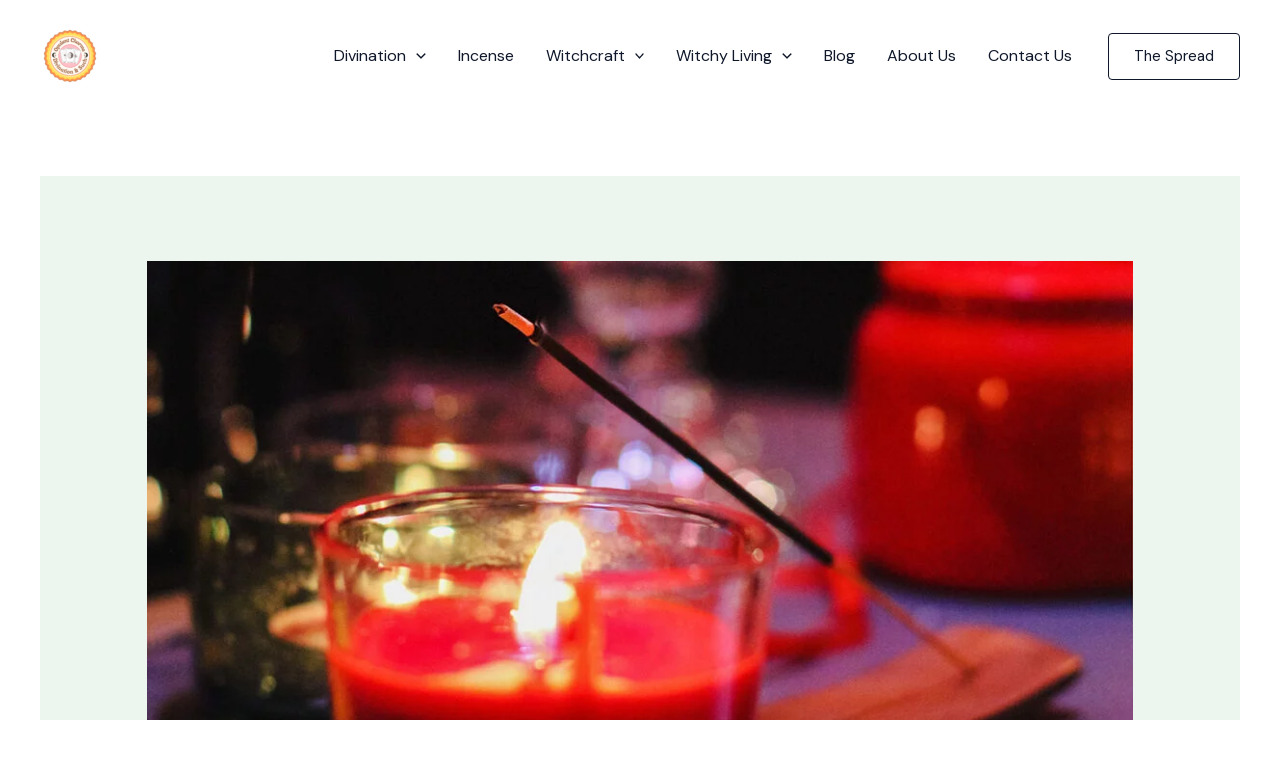

--- FILE ---
content_type: text/html; charset=utf-8
request_url: https://www.google.com/recaptcha/api2/aframe
body_size: 265
content:
<!DOCTYPE HTML><html><head><meta http-equiv="content-type" content="text/html; charset=UTF-8"></head><body><script nonce="rD5JYO2tXyon7JNecnev6w">/** Anti-fraud and anti-abuse applications only. See google.com/recaptcha */ try{var clients={'sodar':'https://pagead2.googlesyndication.com/pagead/sodar?'};window.addEventListener("message",function(a){try{if(a.source===window.parent){var b=JSON.parse(a.data);var c=clients[b['id']];if(c){var d=document.createElement('img');d.src=c+b['params']+'&rc='+(localStorage.getItem("rc::a")?sessionStorage.getItem("rc::b"):"");window.document.body.appendChild(d);sessionStorage.setItem("rc::e",parseInt(sessionStorage.getItem("rc::e")||0)+1);localStorage.setItem("rc::h",'1769004498529');}}}catch(b){}});window.parent.postMessage("_grecaptcha_ready", "*");}catch(b){}</script></body></html>